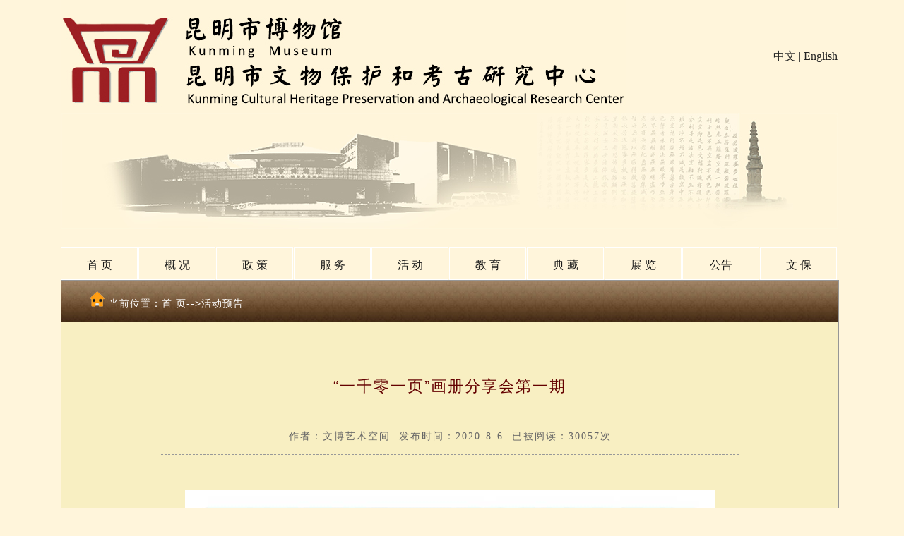

--- FILE ---
content_type: text/html
request_url: https://kmmuseum.com/info.asp?1337.html
body_size: 3881
content:

<!DOCTYPE html PUBLIC "-//W3C//DTD XHTML 1.0 Transitional//EN" "http://www.w3.org/TR/xhtml1/DTD/xhtml1-transitional.dtd">
<html xmlns="http://www.w3.org/1999/xhtml">
<head>
<title>“一千零一页”画册分享会第一期-昆明市博物馆</title>
<meta http-equiv="Content-Type" content="text/html; charset=gb2312">
<meta name="keywords" content="" />
<meta name="description" content="地 址：云南省昆明市拓东路93号" />
<link href="css/css.css" type="text/css" rel="stylesheet">
<script language="javascript" src="js/validator.js"></script>
</head>
<body>
<div id="Web">
<div class="top">
<div class="top_a"><img src="imege/logo.jpg" height="160" border="0" usemap="#Map">
  <map name="Map">
    <area shape="rect" coords="15,24,156,145" href="go.asp">
  </map>
</div>
<div class="top_b"><a href="http://kmmuseum.com/">中文</a> | <a href="http://en.kmmuseum.com/">English</a></div>
<div class="top_c"><img src="imege/d01.jpg" width="338" height="164"></div>
<div class="top_d"><img src="imege/d02.jpg" width="395" height="164"></div>
<div class="top_e"><img src="imege/d03.jpg" width="367" height="164"></div>
</div> 
<div class="menu">
<ul>
<li><a class="hide" href="index.asp">首 页</a></li>
<li><a class="hide" href="about.asp?2.html">概 况</a>
    <ul>
    <li><a href="about.asp?2.html" title="博物馆机构概况">机构概况</a></li>
    <li><a href="about.asp?12.html" title="机构职能详情">机构职能</a></li>
    <li><a href="rwfc.asp" title="人物风采">人物风采</a></li>
    <li><a href="about.asp?9.html" title="交通方式">交通方式</a></li>
    </ul>
</li>
	<li><a class="hide" href="zc.asp">政 策</a></li>
<li><a class="hide" href="#">服 务</a>
    <ul>
    <li><a href="cgzn.asp?5.html" title="预约服务">预约服务</a></li>
    <li><a href="cgzn.asp?24.html#A" title="机构职能详情">导览服务</a></li>
    <li><a href="cgzn.asp?21.html#A" title="配套设施服务">配套设施服务</a></li>
    <li><a href="wenc.asp" title="纪念品服务">纪念品服务</a></li>
     <li><a href="ly.asp" title="文明旅游">文明旅游</a></li>
    </ul>
</li>
<li><a class="hide" href="huod.asp">活 动</a>
    <ul>
    <li><a href="huod.asp?action=hdyg" title="活动预告">活动预告</a></li>
    <li><a href="huod.asp?action=bzx" title="馆内资讯">馆内资讯</a></li>
    <li><a href="huod.asp?action=wzx" title="其他资讯">其他资讯</a></li>
    <li><a href="huod.asp?action=dgqf" title="党工青妇">党工青妇</a></li>
    </ul>
</li>
<li><a class="hide" href="#">教 育</a>
    <ul>
    <!--<li><a href="yanj.asp?action=jzsp" title="讲座视频">讲座视频</a></li>-->
    <li><a href="yanj.asp?action=jyhd" title="教育活动">教育活动</a></li>
 <li><a class="hide" href="yanj.asp?action=km" title="知识扩展">< 知识扩展</a>
    <ul class="left">
    <li><a href="yanj.asp?action=km" title="昆明历史">昆明历史</a></li>
    <li><a href="yanj.asp?action=cs" title="传说故事">传说故事</a></li>
    <li><a href="yanj.asp?action=kg" title="考古发掘">考古发掘</a></li>
    <li><a href="yanj.asp?action=dz" title="滇中名人">滇中名人</a></li>
    </ul></li>
        
    <li><a href="http://elib.cnki.net/kmsbwg2013/" title="中国知识网知识服务平台" target="_blank">中国知网知识服务平台</a></li>
 
    <li><a href="yanj.asp?action=xs" title="学术园地<">学术园地</a></li>
    </ul>
</li>

<li><a href="#">典 藏</a>
<ul> 
   <li><a href="zhenp.asp" title="珍品鉴赏">珍品鉴赏</a>
    <li><a class="hide"  title="专题鉴赏">&lt; 专题鉴赏</a>
    <ul class="left">
     <li><a href="shouc.asp?action=4" title="青铜器">青铜器</a></li>
     <li><a href="shouc.asp?action=5" title="陶瓷器">陶瓷器</a></li>
     <li><a href="shouc.asp?action=6" title="杂 项">杂 项</a></li>
     <li><a href="shouc.asp?action=7" title="书 画">书 画</a></li>
     <li><a href="shouc.asp?action=13" title="民族服饰">民族服饰</a></li>
     <li><a href="shouc.asp?action=14" title="近代文物">近代文物</a></li>
     <li><a href="shouc.asp?action=15" title="石质文物">石质文物</a></li>
          </ul>
            
     <li><a class="hide" title="自然标本">&lt; 自然标本</a>
        <ul class="left">
            <li><a href="shouc.asp?action=17" title="化 石">化石（动植物）</a></li>
        </ul>
         
    <li><a href="https://kmbwg.cncis.com.cn:8004/models/index.html" title="三维数字展馆藏文物" target="_blank">三维数字展馆藏文物</a></li>
 
    <li><a href="http://116.52.6.67:8848" title="昆明市文博馆藏数据库查询系统" target="_blank">昆明市文博馆藏数据库查询系统</a></li>
 
      
  </ul>
  
</li>

<li><a href="zhanl.asp?action=yg">展 览</a>
<ul>
  <li><a href="zhanl.asp?action=yg" >展览预告</a></li>
    <li><a href="gzl.asp?act=20" title="固定展览">固定展览</a></li>
    <li><a class="hide"  title="临时展览">&lt; 临时展览</a>
    <ul class="left">
            <li><a href="lszl.asp?action=zc" title="正在展出">正在展出</a></li>
            <li><a href="lszl.asp?action=hg" title="展览回顾">展览回顾</a></li>
            </ul>
            
     <li><a class="hide" title="展览交流">&lt; 展览交流</a>
        <ul class="left">
            <li><a href="zljl.asp?action=22" title="飞虎长空">飞虎长空</a></li>
            <li><a href="zljl.asp?action=23" title="民族服饰">民族服饰</a></li>
        </ul>
        <li><a href="wszl.asp">网上展览</a></li>
  </ul>
</li>


<li><a class="hide" href="#">公告</a>
    <ul>
    <li><a href="gg.asp?action=gg" title="公告">公 告</a></li>
    <li><a href="gg.asp?action=gkzl" title="公开招录">公开招录</a></li>
    <li><a href="gg.asp?action=yjsgk" title="预决算公开">预决算公开</a></li>
    </ul>
    <li><a class="hide" href="ww.asp">文 保</a></li>

</li>


</li>
</ul>

</div>


<div class="news_main">
<div class="newinfo"><img src="imege/home.png" width="22" height="22" /> 当前位置：<a href="index.asp" class="b">首 页</a>--&gt;活动预告</div>

<div class="newb">
<li class="newt">“一千零一页”画册分享会第一期</li>
<li class="ndate">作者：文博艺术空间&nbsp;&nbsp;发布时间：2020-8-6&nbsp;&nbsp;已被阅读：30057次</li>
<li class="nlin"></li>

<li class="newli"><div style="text-align: center;"><img alt="" src="..//up_pic/202086843898793.jpg" /></div>
</li>


<div align="center">
<div class="n_main">
<div class="next1">
<FONT color=red>上一条:</FONT><a href='?1342.html' >“文博大讲堂”开讲啦！..</a></div>

<div class="next2">
<FONT color=red>下一条:</FONT><a href='?1312.html' >2020年“5.18国际博物馆日”活动预告..</a>
</div>
</div>
<!-- JiaThis Button BEGIN -->
<li class="fx">
<div class="jiathis_style_24x24">
	<a class="jiathis_button_qzone"></a>
	<a class="jiathis_button_tsina"></a>
	<a class="jiathis_button_tqq"></a>
	<a class="jiathis_button_weixin"></a>
	<a class="jiathis_button_renren"></a>
	<a href="http://www.jiathis.com/share" class="jiathis jiathis_txt jtico jtico_jiathis" target="_blank"></a>
	<a class="jiathis_counter_style"></a>
</div>
<script type="text/javascript" src="http://v3.jiathis.com/code/jia.js" charset="utf-8"></script>
</li>
</div>
<!-- JiaThis Button END -->
</div>
</div>
<!--友情链接-->
<div class="vlink">
<li class="v_1">友情链接：</li>

<li class="v_2"><a href="http://www.nqjg.com.cn/" target="_blank" title="南侨机工网站链接">南侨机工</a></li>

<li class="v_2"><a href="http://www.kmflyingtiger.com/" target="_blank" title="昆明飞虎队纪念馆网站链接">昆明飞虎队纪念馆</a></li>

<li class="v_2"><a href="http://www.ynmuseum.org/index.html" target="_blank" title="云南省博物馆网站链接">云南省博物馆</a></li>

<li class="v_2"><a href="http://www.ynnmuseum.com/" target="_blank" title="云南省民族博物馆网站链接">云南省民族博物馆</a></li>

<li class="v_2"><a href="http://museum.kiz.cas.cn/" target="_blank" title="昆明动物博物馆网站链接">昆明动物博物馆</a></li>

<li class="v_2"><a href="http://www.chnmuseum.cn/" target="_blank" title="中国国家博物馆网站链接">中国国家博物馆</a></li>

</div>
</div>
<!--版权-->
<div class="icp">
<div class="icp_main">
<div class="i_1">
<li><a href="about.asp?2.html" class="b">博物馆概况</a> | <a href="zhanl.asp?action=yg"  class="b">常设展览</a> | <a href="shouc.asp"  class="b">市博收藏</a> | <a href="news.asp?action=bzx"  class="b">本馆资讯</a> | <a href="shouc.asp?action=9"  class="b">文博集萃</a> |

      <span style='background-color:red' class="a"> 访问[99716090]人次</span>
        </li>
<li>Copyright(c)2009-2016：Kmmusenm.com 2016 昆明市博物馆 &nbsp;&nbsp;地 址：云南省昆明市拓东路93号</li>
<li><a target="_blank" href="http://www.beian.gov.cn/portal/registerSystemInfo?recordcode=53011102000142" class="c"><img src="imege/ba.png" />滇公网安备:53011102000142号</a>&nbsp; <a href="https://beian.miit.gov.cn/#/Integrated/index" target="_blank" class="c">备案:滇ICP备09004979号-1</a>&nbsp; <a href="http://www.yn.cyberpolice.cn:81/" target="_blank">云南网警</a> <a href="http://www.yn.cyberpolice.cn" target="_blank">网络报警</a></li>
</div>
<div class="i_2">
<li>关注官方微信</li>
<li><img src="imege/wechat.jpg" /></li></div>
</div>
</div>
</body>
</html>


--- FILE ---
content_type: text/css
request_url: https://kmmuseum.com/css/css.css
body_size: 4901
content:
/* CSS Document */
@charset "gb2312"
.html{height:auto; }
body {background:#fff5db;color:#242424; margin-left:0px; margin-top:0px; }
img{padding:0; border:0;}
#img {display:block; margin:0 auto;}
td{ font-size:14px; }
li{list-style:none;}

a{ color:#242424;text-decoration:none; }
a:hover{color:242424;text-decoration:none; }
a:visited{ color:#242424; text-decoration:none;}

.b{ color:#FFF;text-decoration:none; }
.b:hover{color:FFF;text-decoration:none; }
.b:visited{ color:#FFF; text-decoration:none;}

.c{ color:#6F0000;text-decoration:none; }
.c:hover{color:#6F0000;text-decoration:none; }
.c:visited{ color:#6F0000; text-decoration:none;}

.d{ color:#272727;text-decoration:none;font-size:13px; }
.d:hover{color:#272727;text-decoration:none; }
.d:visited{ color:#272727; text-decoration:none;}

.e{ color:#272727;text-decoration:none; font-size:12px; }
.e:hover{color:#272727;text-decoration:none; }
.e:visited{ color:#272727; text-decoration:none;}

.f{ color:#FFF;text-decoration:none; font-size:19px; }
.f:hover{color:#FFF;text-decoration:none; }
.f:visited{ color:#FFF; text-decoration:none;}

.topic{ color:#9B0000; font-size:16px; font-weight:bold; text-align:center; line-height:30px;}
.info_img{ width:auto; text-align:center;padding-top:85px;}

.a:link{ text-decoration:none; color:#E6E6E6}
.xx{border-bottom:1px dashed #333333;}
.xx1 { border-bottom:1px dashed #F60; }
.img { border:none; }
/*img:hover { opacity:0.8;  filter:alpha(opacity=80); /*图片变暗*/

/*设置整个容器在浏览器中水平居中*/
#Web{ width:1100px;height:auto;margin:0 auto; }
#div:hover{background:#C45B06; }

.Main{ overflow:auto; width:1100px; height:auto; margin-top:0px;}/*内容容器*/
.top{overflow:auto;  height:auto; margin-top:0px; width:1100px; height:auto; padding:0px; }
.top_a{height:160px;width:596px;float:left;background-image:url(../imege/logo.jpg);} 
.top_b{height:160px;width:400px;float:right;line-height: 160px; text-align:right;} 
.top_c{height:164px;width:338px;float:left;} 
.top_d{height:164px;width:395px;float:left;} 
.top_e{height:164px;width:367px;float:left;}



/* specific to non IE browsers */

.menu ul li:hover a {color:#000; background:#e9e9c7;}
.menu ul li:hover ul {display:block; position:absolute; bottom:26px; left:0;}
.menu ul li:hover ul li a.hide {background:#a7c9c9; color:#000;}
.menu ul li:hover ul li {display:block; background:#fff; color:#000;width:199px; clear:both;}/* 宽 */
.menu ul li:hover ul li:hover a.hide {background:#dfc184; color:#000;}
.menu ul li:hover ul li ul {display: none;}
.menu ul li:hover ul li a {display:block; background:#c9a7c9; color:#000; width:100%; padding-left:0px;}/* 位置 */
.menu ul li:hover ul li a:hover {background:#dfc184; color:#000;}
.menu ul li:hover ul li:hover ul {display:block; position:absolute; left:230px; bottom:0;}
.menu ul li:hover ul li:hover ul li a {background:#dfc184; color:#000;}
.menu ul li:hover ul li:hover ul li a:hover {background:#c9c9a7; color:#000;}
.menu ul li:hover ul.left {left:-105px;}
.menu ul li:hover ul li:hover ul.left {left:-210px; width:209px;}

/* common styling */
.menu {font-family: arial, sans-serif; width:1100px; position:relative; margin:0; font-size:12px; margin:26px 0; position:relitive;z-index:1;}

.menu ul li a, .menu ul li a:visited {display:block; text-decoration:none; color:#000;width:107px; height:45px; text-align:center; color:#191919; border:1px solid #fff; background:#fff5db; line-height:50px; font-size:16px; overflow:hidden;}
.menu ul {padding:0; margin:0;list-style-type: none; }
.menu ul li {float:left; margin-right:1px; position:relative;}
.menu ul li ul {display: none;}

/* specific to non IE browsers */
.menu ul li:hover a {color:#fff; background:#9d1e23;}
.menu ul li:hover ul {display:block; position:absolute; top:45px; left:0; width:105px;}
.menu ul li:hover ul li a.hide {background:#666; color:#fff;}
.menu ul li:hover ul li:hover a.hide {background:#666; color:#000;}
.menu ul li:hover ul li ul {display: none;}
.menu ul li:hover ul li a {display:block; background:#ddd; color:#000;}
.menu ul li:hover ul li a:hover {background:#6fc; color:#000;}
.menu ul li:hover ul li:hover ul {display:block; position:absolute; left:105px; top:0;}
.menu ul li:hover ul li:hover ul.left {left:-200px;}

/* 展览 styling */
.menu2 {font-family: arial, sans-serif; width:180px; height:150px; position:relative; margin:0; font-size:14px; margin:20px 0; }
.menu2 ul li a, .menu2 ul li a:visited {display:block; text-decoration:none; color:#000;width:250px; height:40px; text-align:center; color:#fff; border:1px solid #fff; background:#745538; line-height:40px; font-size:14px; overflow:hidden;border-radius:7px 7px 7px 7px;}
.menu2 ul {padding:0; margin:0;list-style-type: none; }
.menu2 ul li {float:left; margin-right:1px; position:relative;}
.menu2 ul li ul {display: none;}

/* 展览 to non IE browsers */
.menu2 ul li:hover a {color:#fff; background:#9d1e23;}
.menu2 ul li:hover ul {display:block; position:absolute; top:0; left:250px; width:105px;}
.menu2 ul li:hover ul li a.hide2 {background:#6a3; color:#fff;}
.menu2 ul li:hover ul li:hover a.hide2 {background:#6fc; color:#000;}
.menu2 ul li:hover ul li ul {display: none;}
.menu2 ul li:hover ul li a {display:block; background:#dfc184; color:#000;}
.menu2 ul li:hover ul li a:hover {background:#6fc; color:#000;}
.menu2 ul li:hover ul li:hover ul {display:block; position:absolute; left:205px; top:0;}

.menu3 {font-family: arial, sans-serif; width:180px; height:50px; position:relative; margin:0; font-size:14px; margin:20px 0; }
.menu3 {font-family: arial, sans-serif; width:180px; height:50px; position:relative; margin:0; font-size:14px; margin:20px 0; }
.menu3 ul li a, .menu2 ul li a:visited {display:block; text-decoration:none; color:#000;width:250px; height:40px; text-align:center; color:#fff; border:1px solid #fff; background:#745538; line-height:40px; font-size:14px; overflow:hidden;border-radius:7px 7px 7px 7px;}
.menu3 ul {padding:0; margin:0;list-style-type: none; }
.menu3 ul li {float:left; margin-right:1px; position:relative;}
.menu4 ul li ul {display: none;}

/* 展览 to non IE browsers */
.menu3 ul li:hover a {color:#fff; background:#9d1e23;}
.menu3 ul li:hover ul {display:block; position:absolute; top:0; left:250px; width:105px;}
.menu3 ul li:hover ul li a.hide2 {background:#6a3; color:#fff;}
.menu3 ul li:hover ul li:hover a.hide2 {background:#6fc; color:#000;}
.menu3 ul li:hover ul li ul {display: none;}
.menu3 ul li:hover ul li a {display:block; background:#dfc184; color:#000;}
.menu3 ul li:hover ul li a:hover {background:#6fc; color:#000;}
.menu3 ul li:hover ul li:hover ul {display:block; position:absolute; left:205px; top:0;}
/*滚动广告 */
.add{  height:610px; margin-top:10px; }/*内容容器*/
/*公告 */
.ggao{ overflow:auto; width:1098px; height:45px; margin-top:50px; border:1px solid #160e11; }/*内容容器*/
.g_1{width:100px;float:left; line-height:40px; text-align:center;} 
.g_2{width:750px;float:left; line-height:40px;} 
.g_3{width:186px;float:left; padding-top:5px;}
.g_4{width:60px;float:left; padding-top:4px;}
.g_li{float:left;width:auto;}
.form{margin:0;padding:0;}
.inputs{height:28px; width:180px; color:#C00;  font-family: tahoma; font-size: 16px; border: 1px #999999 double;font-size:14px;}
/*新闻1 */
.n1{ overflow:auto; width:1100px; height:auto; margin-top:10px; border:0px solid #160e11; }/*内容容器*/
.n_1{width:300px;float:left;  height:auto; text-align:center;border:0px solid #160e11;} 
.n_2{width:780px;float:right; height:290px; border:0px solid #160e11; background:f8efc2;} 
/*新闻2 */
.n2{ overflow:auto; width:1100px; height:auto; margin-top:10px; }/*内容容器*/
.n_3{width:300px;float:left;  height:auto; text-align:center;border:0px solid #160e11;} 
.n_4{width:780px;float:right; height:325px; border:0px solid #160e11; background:f8efc2;} 
/*新闻2 */
.n3{ overflow:auto; width:1100px; height:120px; margin-top:10px; border:0px solid #160e11; }/*内容容器*/
.n_5{width:300px;float:left; height:auto; text-align:center;border:0px solid #160e11;} 
.n_6{width:120px;float:left; height:auto;margin-left:10px; border:0px solid #160e11; background-image:url(../imege/flbj.jpg);} 
.n_7{width:91.7px;float:left; height:auto; margin-left:4px;border:0px solid #160e11; background-image:url(../imege/flbj.jpg); text-align:center; line-height:100px; color:#FFF; font-size:18px;} 
.n_8{width:140px;float:left; height:auto; text-align:center;border:0px solid #160e11;} 

/*联动tabs*/
.tab_Main{overflow:auto; width:780px; height:290px; margin:0 auto; background:f8efc2; }
.tab_Main2{overflow:auto; width:780px; height:320px; margin:0 auto; background:f8efc2; }
#tabbox{ width:780px; overflow:hidden; margin:0; height:290px; min-height:auto; _height:auto; background-color:#f8efc2; text-align: justify; }
#tabbox2{ width:100%; overflow:hidden; margin:0; height:320px; min-height:auto; _height:auto; background-color:#f8efc2; }
.tab_a{ font-size:16px;  font-family:Arial, Helvetica, sans-serif; }
.tab_b{ font-size:16px; font-family:Arial, Helvetica, sans-serif; margin:0 0 0 195px }

.tab_conbox{border:0px solid #999;border-top: none;  }
.tab_con{ display:none;}
.tabs{height: 18px;border-left: 0px solid #fff;width: 100%;padding-left:45px;}/*标签*/
.tabs li{line-height:38px;float:left; width:160px;border:1px solid #999; margin-bottom:10px; text-align:center;}/*标签背景色*/
.tabs2 li{height:38px;line-height:38px;float:left; width:245px;border:0px solid #999;border-left:none;margin-bottom: -1px; overflow: hidden;position: relative;}/*标签背景色*/

.tabs1{height: 18px;border-left: 0px solid #fff;width: 100%;padding-left:45px;}/*标签*/
.tabs1 li{line-height:38px;float:left; width:160px;border:0px solid #999; margin-bottom:10px; text-align:center;}/*标签背景色*/


.tabs li a {display: block;padding: 0 20px;border: 0px solid ;outline: none; text-decoration: none;color: #000; none;text-align:center; font-weight:bold; color:#930;}
.tabs li a:hover { text-decoration:none; }	/*背景渐变色*/
.tabs .thistab,.tabs .thistab a:hover{border-bottom: 0px solid # 000; text-decoration:none;}/*背景选中色*/
.tab_con {padding:5px;font-size: 16px; line-height:10%; }
.smain{overflow:auto;width:770px; height:200px;   }
.smain2{overflow:auto;width:770px; height:220px;   }
.s1{width:470px;float:left; height:auto; margin:0 auto; } 
.s2{float:left;  padding-top:0px; text-indent:0px; }
.simg{border:1px solid #160e11;} 
.slin{ line-height:25px; width:500px; text-align:left; font-size:13px; } 
.slin2{ line-height:45px; width:370px; text-align:left; font-size:13px; } 

.more{ font-size:12px; line-height: 2em;}

/*首页藏品*/
.ww{ overflow:auto; width:1100px; height:192px; margin-top:5px; border:1px solid #160e11; background:#f8efc2; }/*内容容器*/
.wmain{overflow:auto; width:1100px; height:192px; margin:0 auto;}
.types {width:210px; height:192 border:0px; float:left; margin:1px;}/*分类标签自动换行*/
.wh{ text-indent:25px; margin-top:25px;  }

/*概况*/
.about_m{ width:100%; height:43px; padding-top:15px;float:left; background-image:url(../imege/n_bj2.jpg); font-family:Verdana, Geneva, sans-serif; color:#FFF; font-weight:bold; text-indent:40px; font-size:14px;  } /*左宽度*/
.about_main{overflow:auto; height:auto; width:100%; border:1px solid #969696; background:#f8efc2; }
.abouta{ width:300px; height:auto; float:left;    padding-top:10px; padding-bottom:25px; } /*左宽度*/
.aboutli{padding:12px; line-height:30px;text-align:justify; text-justify:inter-ideograph;letter-spacing:2px; color:#390000; margin-bottom:20px;}
.aboutb{ width:780px; height:auto; float:right; padding-top:10px;} /*右内框架*/
.clear{clear:both; height: 0; line-height: 0; font-size: 0}



/*首页文博集萃*/
.jcbj{ overflow:auto; width:1102px; height:79px; background-image:url(../imege/jcbj.jpg);margin-top:25px; }/*内容容器*/
.jc{ font-family:Arial, Helvetica, sans-serif; font-weight:bold; font-size:26px;  text-indent:25px; margin-top:30px; color:#FFF;text-align:center;}
.jcw{ overflow:auto; width:1100px; height:300px; margin-top:0px; border:1px solid #160e11; background:#f8efc2; }/*内容容器*/
.jmain{overflow:auto; width:1100px; height:262px; margin:0 auto;}
.jtypes {width:260px; height:230 border:0px; float:left; margin:7.5px;  }/*分类标签自动换行*/
.jwh{   border:8px solid #160e11;  text-indent:0px; margin-top:25px;}
.jlin{ line-height:30px; text-align:center; }
/*友情链接*/
.vlink{ overflow:auto; width:1100px; height:auto; margin-top:15px; border:2px solid #160e11; }/*内容容器*/
.v_1{width:90px;float:left; line-height:45px; text-align:center; font-weight:bold;} 
.v_2{float:left; line-height:45px;text-indent:15px; }
/*底部版权*/
.icp{ overflow:auto; height:150px; margin-top:15px; background-image:url(../imege/icp_bj.jpg);width:100%; font-size:14px;}/*内容容器*/
.icp_main{overflow:auto; height:auto; margin-top:15px ;width:1100; text-align:center;}
.i_1{width:70%;float:left; line-height:auto; text-align:center; line-height:30px; text-indent:200px; color:#FFF;margin-top:25px;} 
.i_2{width:10%;float:left; line-height:auto;margin-top:10px; line-height:25px; color:#C00;font-size:12px;}

/*新闻详情页*/
.news_main{overflow:auto; height:auto; width:1100px; border:1px solid #969696;background:#f8efc2; }
.newa{ width:100%; height:43px; padding-top:15px;float:left; background-image:url(../imege/n_bj2.jpg); font-family:Verdana, Geneva, sans-serif; color:#FFF; font-weight:bold; text-indent:40px; font-size:14px;  } /*左宽度*/
.newb{ word-break:break-all; height:auto; text-align:center; margin:0px 80px 0px 80px; } /*右宽度*/

.newc{width:100%; height:43px; padding-top:10px;float:left; background-image:url(../imege/n_bj2.jpg); }
.newt{padding: 50px; line-height:40px; margin-top:80px;text-align:justify; text-justify:inter-ideograph;letter-spacing: 2px; text-align:center; font-family:Verdana, Geneva, sans-serif; font-size:22px; color:#640000; }
.newli{overflow:auto;padding: 50px;  line-height:30px;text-align:justify; text-justify:inter-ideograph;letter-spacing: 2px; color:#390000;}
.ndate{ width:100%; line-height:1px;text-align:justify; text-justify:inter-ideograph;letter-spacing: 2px; font-size:14px; color:#666; text-align:center; }
.nlin{border-bottom:1px dashed #999; width:87%;padding-top:25px;margin:0 170px; margin:0 auto;}
.newinfo{ width:100%; height:43px; padding-top:15px;float:left; background-image:url(../imege/n_bj2.jpg); font-family:Verdana, Geneva, sans-serif; color:#FFF; text-indent:40px; font-size:14px; text-justify:inter-ideograph;letter-spacing: 1px;  } /*左宽度*/
.ly{overflow:auto; height:auto; margin-bottom:40px;}
.ly li{ height:35px; line-height:30px; margin:20px 0px 0px 40px;}
.fx{height:63px; padding-top:50px; padding-bottom:45px; width:30%; text-align:center; margin:0 auto ; } 

/*展览详情页*/
.zl_main{overflow:auto; height:auto; width:1100px; border:1px solid #969696; background:#f8efc2; }
.zla{ width:300px; height:auto; float:left;    padding-top:10px; padding-bottom:25px; } /*左宽度*/
.za1{ margin:0px 0px 0px 22px;  } /*左宽度*/
.zlb{ width:780px; height:auto; float:right; padding-top:10px; border:0px solid #969696; margin:10px 0px 10px 0px;} /*右内框架*/
.zlb-1{ width:520px; height:25px; float:left; color:#930; font-size:16px;  padding-top:35px;} /*左内宽*/
.zlb-2{ width:520px; word-break:break-all;  height:auto; float:left;  font-size:13px; line-height:20px;} /*左内宽*/
.zlb-2{ clear:both;}
.zlb-3{ width:200px;  float:right;padding-top:0px;}/*右内宽*/
.zlin{width:680px;float:left;  border-bottom:1px dashed #999;  height:20px; }
.hot_news{word-break:break-all; width:253px; height:auto; line-height:15px ; margin:0px 0px 0px 22px;}

/*图片排列*/
.photo li{float:left; width:240px;} 
.photo  span{float:left; background-repeat:no-repeat; height:40px; font-size:14px; line-height:30px; width:200px;}
.align{text-align:center} 


.photo2 li{float:left; width:180px;} 
.photo2  span{float:left; background-repeat:no-repeat; height:40px; font-size:14px; line-height:30px; width:170px;}

/*播放器*/
.dv{ width:60%; line-height:14px;margin: 0px 240px 50px; color:#03F; font-size:9px;}
/*翻页*/
.n_main{width:90%; padding-bottom:25px; font-size:12px; }
.next1{float:left; width:auto; background:#CCC; line-height:40px;width:50%;}
.next2{float:right; width:auto; background:#CCC; line-height:40px;width:50%;}

/*导航透明背景*/
.tm{background-color:#666; height:50px; filter:alpha(opacity=80); -moz-opacity:0.8; -khtml-opacity: 0.8; opacity: 0.8; }
.tmp{width:100%;padding-top:12px;}




.n2{ overflow:auto; width:1100px; height:auto; margin-top:10px; }/*内容容器*/
.n_3{width:300px;float:left;  height:auto; text-align:center;border:0px solid #160e11;} 
.n_4{width:780px;float:right; height:325px; border:0px solid #160e11; background:f8efc2;} 

.li{ font-family:"新宋体"; font-size:14px;color:#E3E3E3;list-style:none;}
.li2{font-family:"YouYuan"; font-size:15px; color:#FFFF00; list-style:none;}
.li3{ font-family:"新宋体"; font-size:16px;color:#E3E3E3;list-style:none; text-align:left;}




